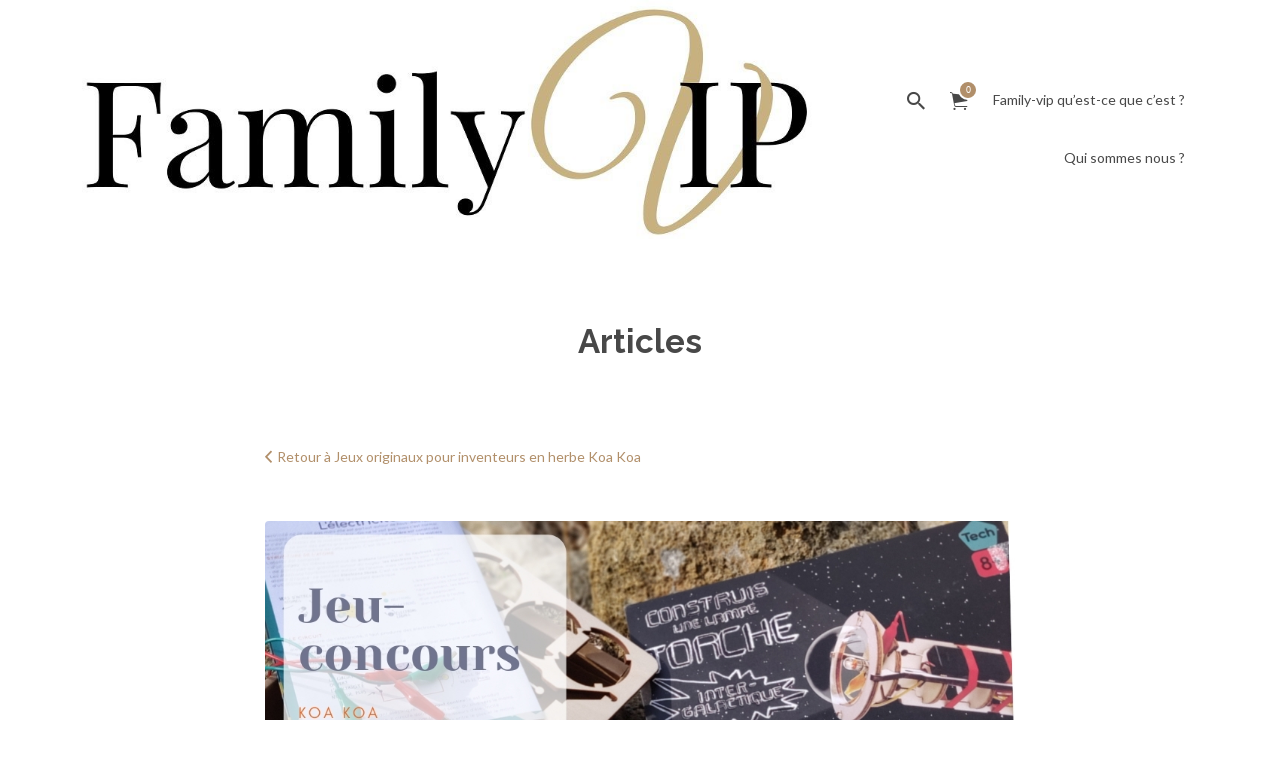

--- FILE ---
content_type: text/html; charset=UTF-8
request_url: https://family-vip.com/jeux-originaux-pour-inventeurs-en-herbe-koa-koa/jeu-concours1/
body_size: 10615
content:
<!DOCTYPE html>
<html lang="fr-FR"
	itemscope 
	itemtype="http://schema.org/WebSite" 
	prefix="og: http://ogp.me/ns#" >
<head>
	<meta charset="UTF-8">
	<meta name="viewport" content="width=device-width, initial-scale=1">

	<link rel="profile" href="http://gmpg.org/xfn/11">
	<link rel="pingback" href="https://family-vip.com/xmlrpc.php">

	<title>Jeu-concours Koa Koa</title>
<link rel='dns-prefetch' href='//fonts.googleapis.com' />
<link rel='dns-prefetch' href='//s.w.org' />
<link rel="alternate" type="application/rss+xml" title=" &raquo; Flux" href="https://family-vip.com/feed/" />
<link rel="alternate" type="application/rss+xml" title=" &raquo; Flux des commentaires" href="https://family-vip.com/comments/feed/" />
<link rel="alternate" type="application/rss+xml" title=" &raquo; Jeu-concours Koa Koa Flux des commentaires" href="https://family-vip.com/jeux-originaux-pour-inventeurs-en-herbe-koa-koa/jeu-concours1/feed/" />
		<script type="text/javascript">
			window._wpemojiSettings = {"baseUrl":"https:\/\/s.w.org\/images\/core\/emoji\/2\/72x72\/","ext":".png","svgUrl":"https:\/\/s.w.org\/images\/core\/emoji\/2\/svg\/","svgExt":".svg","source":{"concatemoji":"https:\/\/family-vip.com\/wp-includes\/js\/wp-emoji-release.min.js?ver=4.6.30"}};
			!function(e,o,t){var a,n,r;function i(e){var t=o.createElement("script");t.src=e,t.type="text/javascript",o.getElementsByTagName("head")[0].appendChild(t)}for(r=Array("simple","flag","unicode8","diversity","unicode9"),t.supports={everything:!0,everythingExceptFlag:!0},n=0;n<r.length;n++)t.supports[r[n]]=function(e){var t,a,n=o.createElement("canvas"),r=n.getContext&&n.getContext("2d"),i=String.fromCharCode;if(!r||!r.fillText)return!1;switch(r.textBaseline="top",r.font="600 32px Arial",e){case"flag":return(r.fillText(i(55356,56806,55356,56826),0,0),n.toDataURL().length<3e3)?!1:(r.clearRect(0,0,n.width,n.height),r.fillText(i(55356,57331,65039,8205,55356,57096),0,0),a=n.toDataURL(),r.clearRect(0,0,n.width,n.height),r.fillText(i(55356,57331,55356,57096),0,0),a!==n.toDataURL());case"diversity":return r.fillText(i(55356,57221),0,0),a=(t=r.getImageData(16,16,1,1).data)[0]+","+t[1]+","+t[2]+","+t[3],r.fillText(i(55356,57221,55356,57343),0,0),a!=(t=r.getImageData(16,16,1,1).data)[0]+","+t[1]+","+t[2]+","+t[3];case"simple":return r.fillText(i(55357,56835),0,0),0!==r.getImageData(16,16,1,1).data[0];case"unicode8":return r.fillText(i(55356,57135),0,0),0!==r.getImageData(16,16,1,1).data[0];case"unicode9":return r.fillText(i(55358,56631),0,0),0!==r.getImageData(16,16,1,1).data[0]}return!1}(r[n]),t.supports.everything=t.supports.everything&&t.supports[r[n]],"flag"!==r[n]&&(t.supports.everythingExceptFlag=t.supports.everythingExceptFlag&&t.supports[r[n]]);t.supports.everythingExceptFlag=t.supports.everythingExceptFlag&&!t.supports.flag,t.DOMReady=!1,t.readyCallback=function(){t.DOMReady=!0},t.supports.everything||(a=function(){t.readyCallback()},o.addEventListener?(o.addEventListener("DOMContentLoaded",a,!1),e.addEventListener("load",a,!1)):(e.attachEvent("onload",a),o.attachEvent("onreadystatechange",function(){"complete"===o.readyState&&t.readyCallback()})),(a=t.source||{}).concatemoji?i(a.concatemoji):a.wpemoji&&a.twemoji&&(i(a.twemoji),i(a.wpemoji)))}(window,document,window._wpemojiSettings);
		</script>
		<style type="text/css">
img.wp-smiley,
img.emoji {
	display: inline !important;
	border: none !important;
	box-shadow: none !important;
	height: 1em !important;
	width: 1em !important;
	margin: 0 .07em !important;
	vertical-align: -0.1em !important;
	background: none !important;
	padding: 0 !important;
}
</style>
<link rel='stylesheet' id='dashicons-css'  href='https://family-vip.com/wp-includes/css/dashicons.min.css?ver=4.6.30' type='text/css' media='all' />
<link rel='stylesheet' id='thickbox-css'  href='https://family-vip.com/wp-includes/js/thickbox/thickbox.css?ver=4.6.30' type='text/css' media='all' />
<link rel='stylesheet' id='sb_instagram_styles-css'  href='https://family-vip.com/wp-content/plugins/instagram-feed/css/sbi-styles.min.css?ver=2.9.1' type='text/css' media='all' />
<link rel='stylesheet' id='woocommerce-layout-css'  href='//family-vip.com/wp-content/plugins/woocommerce/assets/css/woocommerce-layout.css?ver=2.6.4' type='text/css' media='all' />
<link rel='stylesheet' id='woocommerce-smallscreen-css'  href='//family-vip.com/wp-content/plugins/woocommerce/assets/css/woocommerce-smallscreen.css?ver=2.6.4' type='text/css' media='only screen and (max-width: 768px)' />
<link rel='stylesheet' id='listify-fonts-css'  href='//fonts.googleapis.com/css?family=Lato%3Aregular%2Citalic%2C700%7CRaleway%3Aregular%2Citalic%2C700&#038;ver=4.6.30#038;subset=latin' type='text/css' media='all' />
<link rel='stylesheet' id='listify-css'  href='https://family-vip.com/wp-content/themes/listify/css/style.min.css?ver=20160811' type='text/css' media='all' />
<style id='listify-inline-css' type='text/css'>
.as-seen-on{background-color:;}html{background-color:#ffffff;}.nav-menu.tertiary li.is-active a:before,.nav-menu.tertiary li.current-menu-item a:before{border-bottom-color:#ffffff;}input,textarea,input[type=checkbox],input[type=radio],.site select,.facetwp-facet .facetwp-checkbox:before,.filter_by_tag a:before,.search-choice-close,.widget_layered_nav li a:before,.site-main .content-box select,.site-main .widget select,.site-main .job_listings select,.mfp-content select,body .chosen-container-single .chosen-single,body .chosen-container-multi .chosen-choices li.search-field input[type=text],.entry-content div.mce-toolbar-grp,.wp-editor-wrap,.select2-container .select2-choice,.facetwp-facet.facetwp-type-fselect .fs-label-wrap,body .chosen-container .chosen-drop,body .chosen-container-single .chosen-search input[type=text],body .chosen-container-single .chosen-search input[type=text]:focus{color:#454545;border-color:#edebe9;background-color:#fafaf9;}input[type=checkbox]:checked:before,.facetwp-facet .facetwp-checkbox.checked:after,.facetwp-facet .facetwp-link.checked,.facetwp-facet.facetwp-type-fselect .fs-option{color:#454545;}.facetwp-facet.facetwp-type-fselect .fs-arrow{border-top-color:#454545;}input:focus,textarea:focus{background-color:#ffffff;}.listing-cover,.entry-cover,.homepage-cover.page-cover,.list-cover{background-color:#f5f5f5;}body,.listify_widget_panel_listing_tags .tag,.entry-cover.no-image,.entry-cover.no-image a,.listing-cover.no-image,.listing-cover.no-image a:not(.button),.widget a,.content-pagination .page-numbers,.facetwp-pager .facetwp-page,.type-job_listing.style-list .job_listing-entry-header,.type-job_listing.style-list .job_listing-entry-header a,.js-toggle-area-trigger,.job-dashboard-actions a,body.fixed-map .site-footer,body.fixed-map .site-footer a,.homepage-cover .job_search_form .select:after,.tabbed-listings-tabs a,.archive-job_listing-toggle,.job-manager-form fieldset.fieldset-job_hours,.no-image .ion-ios-star:before,.no-image .ion-ios-star-half:before,.select2-default,.select2-container .select2-choice,.select2-container-multi .select2-choices .select2-search-choice,.filter_by_tag a,a.upload-images,a.upload-images span,.nav-menu .sub-menu.category-list a,.woocommerce-tabs .tabs a,.job-manager-bookmark-actions a,.star-rating-wrapper a:hover ~ a:before,.star-rating-wrapper a:hover:before,.star-rating-wrapper a.active ~ a:before,.star-rating-wrapper a.active:before,.cluster-overlay a,.map-marker-info,.map-marker-info a,.archive-job_listing-layout.button.active,.entry-title--grid a,.entry-read-more,.listing-by-term-title a,.type-job_listing.style-list .wp-job-manager-bookmarks-form .bookmark-notice:before{color:#484848;}.comment-meta a,.commentlist a.comment-ago,div:not(.no-image) .star-rating:before,div:not(.no-image) .stars span a:before,.job_listing-author-descriptor,.entry-meta,.entry-meta a,.home-widget-description,.listings-by-term-content .job_listing-rating-count,.listings-by-term-more a,.search-form .search-submit:before,.mfp-content .mfp-close:before,div:not(.job-package-price) .woocommerce .amount,.woocommerce .quantity,.showing_jobs,.account-sign-in,.archive-job_listing-layout.button{color:#6b6b6b;}.social-profiles a,.listing-gallery-nav .slick-dots li button:before{background-color:#6b6b6b;}a,.listify_widget_panel_listing_content a{color:#b18f6a;}a:active,a:hover,.primary-header .current-account-toggle .sub-menu a{color:#987651;}.search-overlay,.primary-header{background-color:#ffffff;}.primary.nav-menu .current-cart .current-cart-count{border-color:#ffffff;}.nav-menu a,.nav-menu li:before,.nav-menu li:after,.nav-menu a:before,.nav-menu a:after,.nav-menu ul a,.nav-menu.primary ul ul a,.nav-menu.primary ul ul li:before,.nav-menu.primary ul ul li:after{color:#484848;}.search-overlay a.search-overlay-toggle{color:#484848;}.main-navigation{background-color:#ffffff;}.navigation-bar-toggle,.search-overlay-toggle{color:#484848;}.tertiary-navigation{background-color:##b18f6a;}.tertiary-navigation .navigation-bar-toggle{color:#ffffff;}.listify_widget_panel_listing_tags .tag.active:before,.job-package-includes li:before,.woocommerce-tabs .tabs .active a,body:not(.facetwp) .locate-me:before,.woocommerce .quantity input[type="button"]{color:#b18f6a;}input[type="button"].facetwp-reset:hover,input[type="button"].facetwp-reset:focus,.tabbed-listings-tabs a:hover,.tabbed-listings-tabs a.active,.archive-job_listing-toggle.active,body:not(.facetwp) .locate-me:hover:before{color:#8e6c47;}button:not([role="presentation"]),input[type="button"],input[type="reset"],input[type="submit"],.button,.facetwp-type-slider .noUi-connect,.ui-slider .ui-slider-range,.listing-owner,.comment-rating,.job_listing-rating-average,.map-marker.active:after,.cluster,.widget_calendar tbody a,.job_listing-author-info-more a:first-child,.load_more_jobs,.listify-badge,.listing-featured-badge{background-color:#b18f6a;}button:not([role="presentation"]):hover,button:not([role="presentation"]):focus,input[type="button"]:hover,input[type="button"]:focus,input[type="reset"]:hover,input[type="reset"]:focus,input[type="submit"]:hover,input[type="submit"]:focus,.button:hover,.button:focus,::selection,.load_more_jobs:hover,.update_results.refreshing{background-color:#ac8a65;}::-moz-selection{background-color:#ac8a65;}.tabbed-listings-tabs a:hover,.tabbed-listings-tabs a.active,.archive-job_listing-toggle.active,li.job-package:hover,.job_listing_packages ul.job_packages li:hover,.facetwp-type-slider .noUi-horizontal .noUi-handle,.ui-slider .ui-slider-handle,.woocommerce-message,.job-manager-message,.woocommerce-info{border-color:#b18f6a;}.listing-featured--outline .job_listing-entry-header:before{box-shadow:inset 0 0 0 3px #b18f6a;}.widget_layered_nav li.chosen a:after,.widget_layered_nav li.chosen a,.ion-ios-star:before,.ion-ios-star-half:before,.upload-images:hover .upload-area,.comment-author .rating-stars .ion-ios-star,.job_listing_packages ul.job_packages li label,.upload-images:hover,.search-choice-close:after,.claimed-ribbon span:before,.filter_by_tag a.active:after,.woocommerce-tabs .tabs .active a{color:#484848;}.button-secondary,input[type="button"].facetwp-reset,.job_listing-author-info-more a:last-child,.type-product .onsale,.type-product .price ins,.job-package-tag{background-color:#484848;}.button-secondary:hover,.button-secondary:focus,input[type="button"].facetwp-reset:hover,input[type="button"].facetwp-reset:focus{background-color:#434343;}.upload-images:hover{border-color:#484848;}.site-footer-widgets{color:#ffffff;background-color:#241f1b;}.footer-widget,.footer-widget a,.footer-widget a:hover,.site-social a:hover{color:#ffffff;}.site-footer,.site-social a{color:#454545;}.site-footer{background-color:#1e1813;}.content-box,.content-shop-wrapper .archive-job_listing-filters-wrapper.top.type-product,.content-shop-wrapper .type-product,.home-feature,.job-package,.job_filters,.listify_widget_search_listings.home-widget .archive-job_listing-filters-wrapper.top.job_search_form,.listify_widget_search_listings.home-widget .job_search_form,.listing-by-term-inner,.single-job_listing-description,.tabbed-listings-tabs a,.tabbed-listings-tabs a.archive-job_listing-filters-wrapper.top,.type-product .thumbnails a,.type-product .thumbnails a.archive-job_listing-filters-wrapper.top,.widget,.woocommerce div.product div.archive-job_listing-filters-wrapper.top.summary,.woocommerce div.product div.summary,.woocommerce-main-image,.woocommerce-page div.product div.archive-job_listing-filters-wrapper.top.summary,.woocommerce-page div.product div.summary, .woocommerce-tabs,.archive-job_listing-layout.button,.nav-menu .children.category-list .category-count,.nav-menu .sub-menu.category-list .category-count,ul.nav-menu .children.category-list .category-count,ul.nav-menu .sub-menu.category-list .category-count,.facetwp-pager .facetwp-page,.job-manager-pagination li a,.job-manager-pagination li span,.js-toggle-area-trigger,.site .facetwp-sort select,a.page-numbers, span.page-numbers,.archive-job_listing-toggle-inner{background-color:#ffffff;box-shadow:inset 0 0 0 1px #ffffff, rgba(0, 0, 0, 0.15) 0 0 10px 0;border:0;}.comment-reply-title,.entry-content .rcp_form .rcp_subscription_fieldset .rcp_subscription_message,.entry-content .rcp_header,.entry-content h2,.entry-content h3,.entry-content h4,.job-manager-form h2,.job_listing_packages ul.job_packages .package-section,.listify_widget_panel_listing_content h2,.listify_widget_panel_listing_content h3,.listify_widget_panel_listing_content h4,.listing-by-term-title,.widget-title,.woocommerce-account .woocommerce legend,.woocommerce-tabs .tabs a,.account-sign-in,.job-manager-form fieldset.fieldset-job_hours,.ninja-forms-required-items,.showing_jobs,.summary .stock,.woocommerce-tabs .woocommerce-noreviews,.payment_methods li .payment_box,button.more-filters__toggle,button.more-filters__toggle:hover{border-color:#edebe9;}.ui-slider,.ui-slider-range,.payment_methods li{background-color:#edebe9;}.nav-menu .children.category-list .category-count,.nav-menu .sub-menu.category-list .category-count,ul.nav-menu .children.category-list .category-count,ul.nav-menu .sub-menu.category-list .category-count{box-shadow:none;border:1px solid #edebe9;}.listing-entry-company-image--card .listing-entry-company-image__img{border-color:#ffffff;}button.more-filters__toggle,button.more-filters__toggle:hover,button.more-filters__toggle:focus{color:#484848;border-color:#e8e6e4;background-color:#ffffff;}button.more-filters__toggle:hover,button.more-filters__toggle:focus{border-color:#dedcda;}:not(.wp-core-ui) button,body,input,select,textarea{font-family:"Lato","Helvetica Neue",Helvetica,Arial,sans-serif;font-weight:normal;}.page-title,.job_listing-title,.popup-title,.homepage-cover .home-widget-title{font-family:"Raleway","Helvetica Neue",Helvetica,Arial,sans-serif;font-weight:bold;}.widget-title,.comment-reply-title{font-family:"Raleway","Helvetica Neue",Helvetica,Arial,sans-serif;font-weight:normal;}.home-widget-title,.callout-feature-content h2,home-feature-title h2{font-family:"Raleway","Helvetica Neue",Helvetica,Arial,sans-serif;font-weight:bold;}.home-widget-description{font-family:"Lato","Helvetica Neue",Helvetica,Arial,sans-serif;font-weight:normal;}button:not([role="presentation"]),input[type="button"],input[type="reset"],input[type="submit"],.button{font-family:"Raleway","Helvetica Neue",Helvetica,Arial,sans-serif;font-weight:normal;}.map-marker:after{border-top-color:#555555;}.map-marker i:after{background-color:#555555;}.map-marker i:before{color:#555555;}.woocommerce .quantity input[type="button"]{color:#b18f6a;}.woocommerce-message,.job-manager-message{border-color:#b18f6a;}.type-product .onsale,.type-product .price ins,.job-package-tag{background-color:#484848;}.woocommerce-tabs .tabs .active a{color:#484848;}
@media screen and (min-width: 768px){.nav-menu.secondary .sub-menu.category-list{background-color:#ffffff;}}
@media screen and (min-width: 992px){.nav-menu.primary ul ul a:hover{color:#3e3e3e;}.nav-menu.primary a,.nav-menu.primary li:before,.nav-menu.primary li:after,.nav-menu.primary a:before,.nav-menu.primary a:after{color:#484848;}.nav-menu.secondary > li > a,.nav-menu.secondary > li > a:before,.nav-menu.secondary > li > a:after,.nav-menu.secondary > li:before,.nav-menu.secondary > li:after{color:#484848;}.nav-menu.secondary ul ul a:hover{color:#2f2f2f;}.nav-menu .children.category-list .container:before,.nav-menu .sub-menu.category-list .container:before,ul.nav-menu .children.category-list .container:before,ul.nav-menu .sub-menu.category-list .container:before{border-top-color:#ffffff;}.nav-menu.tertiary > ul > li > a,.nav-menu.tertiary > li > a,.nav-menu.tertiary > li > a:before,.nav-menu.tertiary > li > a:after,.nav-menu.tertiary > li:before,.nav-menu.tertiary > li:after{color:#ffffff;}.nav-menu.tertiary ul ul a:hover{color:#e6e6e6;}.primary.nav-menu .current-cart .current-cart-count{color:#ffffff;background-color:#b18f6a;border-color:#ffffff;}.main-navigation{display:none;}:not(.wp-core-ui) button,body,input,select,textarea{font-size:14px;line-height:normal;}.page-title,.job_listing-title,.popup-title,.homepage-cover .home-widget-title{font-size:33px;line-height:normal;}.homepage-cover .home-widget-title{font-size:49px;}.widget-title,.comment-reply-title{font-size:16px;line-height:normal;}.home-widget-title{font-size:30px;line-height:normal;}.home-widget-description{font-size:14px;line-height:normal;}button:not([role="presentation"]),input[type="button"],input[type="reset"],input[type="submit"],.button{font-size:14px;line-height:normal;}}
</style>
<link rel='stylesheet' id='evcal_google_fonts-css'  href='//fonts.googleapis.com/css?family=Oswald%3A400%2C300%7COpen+Sans%3A700%2C400%2C400i%7CRoboto%3A700%2C400&#038;ver=4.6.30' type='text/css' media='screen' />
<link rel='stylesheet' id='evcal_cal_default-css'  href='//family-vip.com/wp-content/plugins/eventON/assets/css/eventon_styles.css?ver=2.5.4' type='text/css' media='all' />
<link rel='stylesheet' id='evo_font_icons-css'  href='//family-vip.com/wp-content/plugins/eventON/assets/fonts/font-awesome.css?ver=2.5.4' type='text/css' media='all' />
<link rel='stylesheet' id='eventon_dynamic_styles-css'  href='//family-vip.com/wp-content/plugins/eventON/assets/css/eventon_dynamic_styles.css?ver=4.6.30' type='text/css' media='all' />
<link rel='stylesheet' id='listify-child-css'  href='https://family-vip.com/wp-content/themes/listify-child/style.css?ver=4.6.30' type='text/css' media='all' />
<script type='text/javascript' src='https://family-vip.com/wp-includes/js/jquery/jquery.js?ver=1.12.4'></script>
<script type='text/javascript' src='https://family-vip.com/wp-includes/js/jquery/jquery-migrate.min.js?ver=1.4.1'></script>
<script type='text/javascript' src='https://family-vip.com/wp-content/plugins/mailin/js/mailin-front.js?ver=1475153095'></script>
<link rel='https://api.w.org/' href='https://family-vip.com/wp-json/' />
<link rel="EditURI" type="application/rsd+xml" title="RSD" href="https://family-vip.com/xmlrpc.php?rsd" />
<link rel="wlwmanifest" type="application/wlwmanifest+xml" href="https://family-vip.com/wp-includes/wlwmanifest.xml" /> 
<meta name="generator" content="WordPress 4.6.30" />
<meta name="generator" content="WooCommerce 2.6.4" />
<link rel='shortlink' href='https://family-vip.com/?p=1987' />
<link rel="alternate" type="application/json+oembed" href="https://family-vip.com/wp-json/oembed/1.0/embed?url=https%3A%2F%2Ffamily-vip.com%2Fjeux-originaux-pour-inventeurs-en-herbe-koa-koa%2Fjeu-concours1%2F" />
<link rel="alternate" type="text/xml+oembed" href="https://family-vip.com/wp-json/oembed/1.0/embed?url=https%3A%2F%2Ffamily-vip.com%2Fjeux-originaux-pour-inventeurs-en-herbe-koa-koa%2Fjeu-concours1%2F&#038;format=xml" />
 <meta name="google-site-verification" content="we-0EyZHLb97IyeXS4D_m3vZrtNDC2DoxXqLFayD81E" />
		 		<script type='text/javascript'>
							SG_POPUPS_QUEUE = [];
							SG_POPUP_DATA = [];
							SG_APP_POPUP_URL = 'https://family-vip.com/wp-content/plugins/popup-builder';
							SG_POPUP_VERSION='2.642_1;';
							
							function sgAddEvent(element, eventName, fn) {
								if (element.addEventListener)
									element.addEventListener(eventName, fn, false);
								else if (element.attachEvent)
									element.attachEvent('on' + eventName, fn);
							}
						</script>

<!-- EventON Version -->
<meta name="generator" content="EventON 2.5.4" />

		<style type="text/css">.recentcomments a{display:inline !important;padding:0 !important;margin:0 !important;}</style>
		<style type="text/css">.site-title a, .site-description { color: #484848}</style><link rel="icon" href="https://family-vip.com/wp-content/uploads/2017/03/cropped-Logo-Family-VIP-HD-carre-32x32.jpg" sizes="32x32" />
<link rel="icon" href="https://family-vip.com/wp-content/uploads/2017/03/cropped-Logo-Family-VIP-HD-carre-192x192.jpg" sizes="192x192" />
<link rel="apple-touch-icon-precomposed" href="https://family-vip.com/wp-content/uploads/2017/03/cropped-Logo-Family-VIP-HD-carre-180x180.jpg" />
<meta name="msapplication-TileImage" content="https://family-vip.com/wp-content/uploads/2017/03/cropped-Logo-Family-VIP-HD-carre-270x270.jpg" />
<!-- BEGIN GADWP v5.1.1.3 Universal Analytics - https://deconf.com/google-analytics-dashboard-wordpress/ -->
<script>
(function(i,s,o,g,r,a,m){i['GoogleAnalyticsObject']=r;i[r]=i[r]||function(){
	(i[r].q=i[r].q||[]).push(arguments)},i[r].l=1*new Date();a=s.createElement(o),
	m=s.getElementsByTagName(o)[0];a.async=1;a.src=g;m.parentNode.insertBefore(a,m)
})(window,document,'script','https://www.google-analytics.com/analytics.js','ga');
  ga('create', 'UA-106555984-1', 'auto');
  ga('send', 'pageview');
</script>
<!-- END GADWP Universal Analytics -->
</head>

<body class="attachment single single-attachment postid-1987 attachmentid-1987 attachment-jpeg directory-fields color-scheme-iced-coffee footer-dark listify listify-162 wp-job-manager wp-job-manager-regions woocommerce ratings listify-child wp-job-manager-categories-enabled wp-job-manager-categories-multi-enabled wp-job-manager-categories-only">

<div id="page" class="hfeed site">

	<header id="masthead" class="site-header">
		<div class="primary-header">
			<div class="container">
				<div class="primary-header-inner">
					<div class="site-branding">
																			<a href="https://family-vip.com/" title="" rel="home" class="custom-header"><img src="https://family-vip.com/wp-content/uploads/2017/03/cropped-Logo-Family-VIP-1000-1.jpg" alt=""></a>
						
						<h2 class="site-title"><a href="https://family-vip.com/" rel="home"></a></h2>
						<h3 class="site-description">Escapades insolites en famille, voyages de luxe, vip ou originaux</h3>
					</div>

					<div class="primary nav-menu">
						<div class="nav-menu-container"><ul id="menu-menu-haut" class="menu"><li class="menu-item menu-type-link"><a href="#search-header" data-toggle="#search-header" class="search-overlay-toggle"></a></li><li class="menu-item menu-type-link"><a href="https://family-vip.com/shop/" class="current-cart"><span class="current-cart-count">0</span> &eacute;l&eacute;ment</a></li><li id="menu-item-187" class="menu-item menu-item-type-post_type menu-item-object-page menu-item-187"><a href="https://family-vip.com/comment-ca-marche/">Family-vip qu&rsquo;est-ce que c&rsquo;est ?</a></li>
<li id="menu-item-191" class="menu-item menu-item-type-post_type menu-item-object-page menu-item-191"><a href="https://family-vip.com/qui-sommes-nous/">Qui sommes nous ?</a></li>
</ul></div>					</div>
				</div>

								<div id="search-header" class="search-overlay">
					<div class="container">
						
<form role="search" method="get" class="search-form" action="https://family-vip.com/listings/">
	<label>
		<span class="screen-reader-text">Rechercher:</span>
		<input type="search" class="search-field" placeholder="Recherche" value="" name="search_keywords" title="Rechercher:" />
	</label>
	<button type="submit" class="search-submit"></button>
</form>
						<a href="#search-header" data-toggle="#search-header" class="ion-close search-overlay-toggle"></a>
					</div>
				</div>
                			</div>
		</div>

		<nav id="site-navigation" class="main-navigation">
			<div class="container">
				<a href="#" class="navigation-bar-toggle">
					<i class="ion-navicon-round"></i>
					<span class="mobile-nav-menu-label">Menu haut</span>
				</a>

				<div class="navigation-bar-wrapper">
					<div class="primary nav-menu"><ul id="menu-menu-haut-1" class="primary nav-menu"><li class="menu-item menu-type-link"><a href="#search-header" data-toggle="#search-header" class="search-overlay-toggle"></a></li><li class="menu-item menu-type-link"><a href="https://family-vip.com/shop/" class="current-cart"><span class="current-cart-count">0</span> &eacute;l&eacute;ment</a></li><li class="menu-item menu-item-type-post_type menu-item-object-page menu-item-187"><a href="https://family-vip.com/comment-ca-marche/">Family-vip qu&rsquo;est-ce que c&rsquo;est ?</a></li>
<li class="menu-item menu-item-type-post_type menu-item-object-page menu-item-191"><a href="https://family-vip.com/qui-sommes-nous/">Qui sommes nous ?</a></li>
</ul></div>				</div>

									<a href="#search-navigation" data-toggle="#search-navigation" class="ion-search search-overlay-toggle"></a>

					<div id="search-navigation" class="search-overlay">
						
<form role="search" method="get" class="search-form" action="https://family-vip.com/listings/">
	<label>
		<span class="screen-reader-text">Rechercher:</span>
		<input type="search" class="search-field" placeholder="Recherche" value="" name="search_keywords" title="Rechercher:" />
	</label>
	<button type="submit" class="search-submit"></button>
</form>
						<a href="#search-navigation" data-toggle="#search-navigation" class="ion-close search-overlay-toggle"></a>
					</div>
							</div>
		</nav><!-- #site-navigation -->
	</header><!-- #masthead -->

	
	<div id="content" class="site-content">

    <div class="page-cover no-image">
        <h1 class="page-title cover-wrapper">Articles</h1>
    </div>

    
    <div id="primary" class="container">
        <div class="row content-area">

            <main id="main" class="site-main col-md-8 col-md-offset-2" role="main">

                
                    
                    <p class="back-to-listing">
                        <a href="https://family-vip.com/jeux-originaux-pour-inventeurs-en-herbe-koa-koa/" class="ion-chevron-left">Retour &agrave; Jeux originaux pour inventeurs en herbe Koa Koa</a>
                    </p>

                    
                    <div class="single-job_listing-attachment">
                        <img width="1000" height="666" src="https://family-vip.com/wp-content/uploads/2020/11/Jeu-concours1.jpg" class="attachment-fullsize size-fullsize" alt="Jeu-concours Koa Koa" srcset="https://family-vip.com/wp-content/uploads/2020/11/Jeu-concours1.jpg 1000w, https://family-vip.com/wp-content/uploads/2020/11/Jeu-concours1-300x200.jpg 300w, https://family-vip.com/wp-content/uploads/2020/11/Jeu-concours1-768x511.jpg 768w" sizes="(max-width: 1000px) 100vw, 1000px" />                    </div>

                    
					
                
            </main>

        </div>
    </div>


	</div><!-- #content -->

	<div class="footer-wrapper">

		
			
			
				<footer class="site-footer-widgets">
					<div class="container">
						<div class="row">

							<div class="footer-widget-column col-xs-12 col-sm-12 col-lg-5">
								<aside id="widget_sp_image-2" class="footer-widget widget_sp_image"><h4 class="footer-widget-title">Les adresses testées portent cette signature</h4><img width="600" height="264" alt="Les adresses testées portent cette signature" class="attachment-full alignleft" style="max-width: 100%;" src="https://family-vip.com/wp-content/uploads/2017/03/Testé-par-600.jpg" /></aside><aside id="widget_sp_image-3" class="footer-widget widget_sp_image"><h4 class="footer-widget-title">Ils parlent de Family-VIP </h4><img width="600" height="100" alt="Ils parlent de Family-VIP " class="attachment-full" style="max-width: 100%;" src="https://family-vip.com/wp-content/uploads/2017/09/Index-5.jpg" /></aside>							</div>

							<div class="footer-widget-column col-xs-12 col-sm-6 col-lg-3 col-lg-offset-1">
															</div>

							<div class="footer-widget-column col-xs-12 col-sm-6 col-lg-3">
								<aside id="text-2" class="footer-widget widget_text"><h4 class="footer-widget-title">Recevez notre newsletter</h4>			<div class="textwidget">            <form id="sib_signup_form_1" method="post" class="sib_signup_form">
                <div class="sib_loader" style="display:none;"><img src="https://family-vip.com/wp-includes//images/spinner.gif"></div>
                <input type="hidden" name="sib_form_action" value="subscribe_form_submit">
                <input type="hidden" name="sib_form_id" value="1">
                <div class="sib_signup_box_inside_1">
					<div style="/*display:none*/" class="sib_msg_disp">
                    </div>
                    <p class="sib-email-area">
    <label class="sib-email-area">Adresse email*</label>
    <input type="email" class="sib-email-area" name="email" required="required">
</p>
<p class="sib-NAME-area">
    <label class="sib-NAME-area">Nom ou pseudo</label>
    <input type="text" class="sib-NAME-area" name="NAME" >
</p>
<p>
    <input type="submit" class="sib-default-btn" value=
"LE MEILLEUR DES DESTINATIONS VIP EN FAMILLE. 
Recevez chaque mois nos dernières actualités.">
</p>                </div>
            </form>
            <style>
            form#sib_signup_form_1 {
    padding: 5px;
    -moz-box-sizing:border-box;
    -webkit-box-sizing: border-box;
    box-sizing: border-box;
}
form#sib_signup_form_1 input[type=text],form#sib_signup_form_1 input[type=email], form#sib_signup_form_1 select {
    width: 100%;
    border: 1px solid #bbb;
    height: auto;
    margin: 5px 0 0 0;
}
form#sib_signup_form_1 .sib-default-btn {
    margin: 5px 0;
    padding: 6px 12px;
    color:#fff;
    background-color: #333;
    border-color: #2E2E2E;
    font-size: 14px;
    font-weight:400;
    line-height: 1.4285;
    text-align: center;
    cursor: pointer;
    vertical-align: middle;
    -webkit-user-select:none;
    -moz-user-select:none;
    -ms-user-select:none;
    user-select:none;
    white-space: normal;
    border:1px solid transparent;
    border-radius: 3px;
}
form#sib_signup_form_1 .sib-default-btn:hover {
    background-color: #444;
}
form#sib_signup_form_1 p{
    margin: 10px 0 0 0;
}form#sib_signup_form_1 p.sib-alert-message {
    padding: 6px 12px;
    margin-bottom: 20px;
    border: 1px solid transparent;
    border-radius: 4px;
    -webkit-box-sizing: border-box;
    -moz-box-sizing: border-box;
    box-sizing: border-box;
}
form#sib_signup_form_1 p.sib-alert-message-error {
    background-color: #f2dede;
    border-color: #ebccd1;
    color: #a94442;
}
form#sib_signup_form_1 p.sib-alert-message-success {
    background-color: #dff0d8;
    border-color: #d6e9c6;
    color: #3c763d;
}
form#sib_signup_form_1 p.sib-alert-message-warning {
    background-color: #fcf8e3;
    border-color: #faebcc;
    color: #8a6d3b;
}            pre.script {
                visibility: hidden;
                display: none;
            }
            </style>
            <pre class="script"><!-- to prevent to add p tag -->
            <script>
                jQuery('#sib_signup_form_1').on('submit', function(e){

                    var form = jQuery(this).closest('form');
                    form.find('.sib_loader').show();
                    jQuery('.sib_msg_disp').hide();
                    var postData = form.serializeArray();
                    var formURL = form.attr("action");
                    form.addClass('sib_processing');
                    jQuery.ajax(
                        {
                            url : formURL,
                            type: "POST",
                            dataType: "json",
                            data : postData,
                            success:function(data, textStatus, jqXHR)
                            {
                                var form = jQuery('.sib_processing');
                                jQuery('.sib_loader').hide();

                                if(data.redirect) {
                                    window.location.href = data.redirect;
                                } else if(data.status === 'success' || data.status === 'update') {
                                    var cdata = '<p class="sib-alert-message sib-alert-message-success ">' + data.msg.successMsg + '</p>';
                                    form.find('.sib_msg_disp').html(cdata).show();
                                } else if(data.status === 'failure') {
                                    var cdata = '<p class="sib-alert-message sib-alert-message-error ">' + data.msg.errorMsg + '</p>';
                                    form.find('.sib_msg_disp').html(cdata).show();
                                } else if(data.status === 'already_exist') {
                                    var cdata = '<p class="sib-alert-message sib-alert-message-warning ">' + data.msg.existMsg + '</p>';
                                    form.find('.sib_msg_disp').html(cdata).show();
                                } else if(data.status === 'invalid') {
                                    var cdata = '<p class="sib-alert-message sib-alert-message-error ">' + data.msg.invalidMsg + '</p>';
                                    form.find('.sib_msg_disp').html(cdata).show();
                                }

                                // run MA script identify() when subscribe on SIB forms
                                if(typeof sendinblue != 'undefined') {
                                    var email = form.find('input[name=email]').val();
                                    var postData = form.serializeObject();
                                    if (data.status === 'success' || data.status === 'update' || data.status === 'already_exist') {
                                        sendinblue.identify(email, postData);
                                    }
                                }

                                jQuery(".sib-alert-message").delay(2000).hide('slow');

                                form.removeClass('sib_processing');
                            },
                            error: function(jqXHR, textStatus, errorThrown)
                            {
                                form.find('.sib_msg_disp').html(jqXHR).show();
                            }
                        });
                    e.preventDefault();
                });
                // get serialized data form subscribe form
                jQuery.fn.serializeObject = function()
                {
                    var o = {};
                    var a = this.serializeArray();
                    jQuery.each(a, function() {
                        if(this.name == 'sib_form_action' || this.name == 'sib_form_id' || this.name == 'email')
                            return true; // continue
                        if (o[this.name] !== undefined) {
                            if (!o[this.name].push) {
                                o[this.name] = [o[this.name]];
                            }
                            o[this.name].push(this.value || '');
                        } else {
                            o[this.name] = this.value || '';
                        }
                    });
                    return o;
                };
            </script>
            </pre>
            </div>
		</aside>							</div>

						</div>
					</div>
				</footer>

			
		
		<footer id="colophon" class="site-footer">
			<div class="container">

				<div class="site-info">
					Copyright  © Family-VIP 2016. Tous droits réservés				</div><!-- .site-info -->

				<div class="site-social">
					<div class="menu-social-container"><ul id="menu-social" class="nav-menu-social"><li id="menu-item-17" class="menu-item menu-item-type-custom menu-item-object-custom menu-item-17"><a href="https://www.facebook.com/Family-VIP-1074921839228086/">facebook</a></li>
<li id="menu-item-18" class="menu-item menu-item-type-custom menu-item-object-custom menu-item-18"><a href="http://twitter.com">Twitter</a></li>
<li id="menu-item-19" class="menu-item menu-item-type-custom menu-item-object-custom menu-item-19"><a href="https://www.instagram.com/family_vip_com/?hl=fr">Instagram</a></li>
<li id="menu-item-20" class="menu-item menu-item-type-custom menu-item-object-custom menu-item-20"><a href="http://vimeo.com">Vimeo</a></li>
<li id="menu-item-936" class="menu-item menu-item-type-custom menu-item-object-custom menu-item-936"><a href="https://www.youtube.com/channel/UCH9pSyF4KgHzg-lSDCjootg?view_as=subscriber">Youtube</a></li>
</ul></div>				</div>

			</div>
		</footer><!-- #colophon -->

	</div>

</div><!-- #page -->

<div id="ajax-response"></div>

		<script type="text/javascript">
		/*<![CDATA[*/
		var gmapstyles = 'default';
		/* ]]> */
		</script>		
		<!-- Instagram Feed JS -->
<script type="text/javascript">
var sbiajaxurl = "https://family-vip.com/wp-admin/admin-ajax.php";
</script>
<script id="tmpl-pinTemplate" type="text/template">
	<div class="map-marker marker-color-{{{ data.term }}} type-{{{ data.term }}} {{{ data.featured }}}"><i class="{{{ data.icon }}}"></i></div>
</script>
<script id="tmpl-infoBubbleTemplate" type="text/template">
	<a href="{{{ data.link }}}">
		<# if ( typeof( data.thumb ) != 'undefined') { #>
		<span style="background-image: url({{{ data.thumb }}})" class="list-cover has-image"></span>
		<# } #>

		<# if ( typeof( data.title ) != 'undefined') { #>
		<h1>{{{ data.title }}}</h1>
		<# } #>

		<# if ( typeof( data.rating ) != 'undefined') { #>
		<span class="rating stars-{{{ data.rating }}}">
			{{{ data.rating }}}	
		</span> 
		<# } #>

		<# if ( typeof( data.address ) != 'undefined') { #>
		<span class="address">{{{ data.address }}}</span>
		<# } #>
	</a>
</script>
<div class='evo_lightboxes'>					<div class='evo_lightbox eventcard eventon_events_list' id=''>
						<div class="evo_content_in">													
							<div class="evo_content_inin">
								<div class="evo_lightbox_content">
									<a class='evolbclose '>X</a>
									<div class='evo_lightbox_body eventon_list_event evo_pop_body evcal_eventcard'></div>
								</div>
							</div>							
						</div>
					</div>
					</div><script type='text/javascript'>
/* <![CDATA[ */
var thickboxL10n = {"next":"Suiv.\u00a0>","prev":"<\u00a0Pr\u00e9c.","image":"Image","of":"sur","close":"Fermer","noiframes":"Cette fonctionnalit\u00e9 requiert des iframes. Les iframes sont d\u00e9sactiv\u00e9es sur votre navigateur, ou alors il ne les accepte pas.","loadingAnimation":"https:\/\/family-vip.com\/wp-includes\/js\/thickbox\/loadingAnimation.gif"};
/* ]]> */
</script>
<script type='text/javascript' src='https://family-vip.com/wp-includes/js/thickbox/thickbox.js?ver=3.1-20121105'></script>
<script type='text/javascript'>
/* <![CDATA[ */
var wc_add_to_cart_params = {"ajax_url":"\/wp-admin\/admin-ajax.php","wc_ajax_url":"\/jeux-originaux-pour-inventeurs-en-herbe-koa-koa\/jeu-concours1\/?wc-ajax=%%endpoint%%","i18n_view_cart":"Voir Panier","cart_url":"https:\/\/family-vip.com\/cart\/","is_cart":"","cart_redirect_after_add":"no"};
/* ]]> */
</script>
<script type='text/javascript' src='//family-vip.com/wp-content/plugins/woocommerce/assets/js/frontend/add-to-cart.min.js?ver=2.6.4'></script>
<script type='text/javascript' src='//family-vip.com/wp-content/plugins/woocommerce/assets/js/jquery-blockui/jquery.blockUI.min.js?ver=2.70'></script>
<script type='text/javascript'>
/* <![CDATA[ */
var woocommerce_params = {"ajax_url":"\/wp-admin\/admin-ajax.php","wc_ajax_url":"\/jeux-originaux-pour-inventeurs-en-herbe-koa-koa\/jeu-concours1\/?wc-ajax=%%endpoint%%"};
/* ]]> */
</script>
<script type='text/javascript' src='//family-vip.com/wp-content/plugins/woocommerce/assets/js/frontend/woocommerce.min.js?ver=2.6.4'></script>
<script type='text/javascript' src='//family-vip.com/wp-content/plugins/woocommerce/assets/js/jquery-cookie/jquery.cookie.min.js?ver=1.4.1'></script>
<script type='text/javascript'>
/* <![CDATA[ */
var wc_cart_fragments_params = {"ajax_url":"\/wp-admin\/admin-ajax.php","wc_ajax_url":"\/jeux-originaux-pour-inventeurs-en-herbe-koa-koa\/jeu-concours1\/?wc-ajax=%%endpoint%%","fragment_name":"wc_fragments"};
/* ]]> */
</script>
<script type='text/javascript' src='//family-vip.com/wp-content/plugins/woocommerce/assets/js/frontend/cart-fragments.min.js?ver=2.6.4'></script>
<script type='text/javascript' src='https://family-vip.com/wp-includes/js/comment-reply.min.js?ver=4.6.30'></script>
<script type='text/javascript'>
/* <![CDATA[ */
var job_manager_chosen_multiselect_args = {"search_contains":"1"};
/* ]]> */
</script>
<script type='text/javascript' src='https://family-vip.com/wp-content/plugins/wp-job-manager/assets/js/jquery-chosen/chosen.jquery.min.js?ver=1.1.0'></script>
<script type='text/javascript' src='https://family-vip.com/wp-content/plugins/wp-job-manager-locations/assets/js/main.js?ver=20140525'></script>
<script type='text/javascript'>
/* <![CDATA[ */
var listifySettings = {"ajaxurl":"https:\/\/family-vip.com\/wp-admin\/admin-ajax.php","homeurl":"https:\/\/family-vip.com\/","archiveurl":"https:\/\/family-vip.com\/listings\/","is_job_manager_archive":"","is_rtl":"","megamenu":{"taxonomy":"job_listing_category"},"l10n":{"closed":"Ferm\u00e9","timeFormat":"G \\h i \\m\\i\\n","magnific":{"tClose":"Fermeture","tLoading":"Chargement...","tError":"Le contenu n'a pu \u00eatre t\u00e9l\u00e9charg\u00e9"}}};
var listifyListingGallery = {"canUpload":"","gallery_title":"Ajouter des images \u00e0 la galerie","gallery_button":"Ajouter \u00e0 la galerie","delete_image":"Effacer l&apos;image","default_title":"Uploader","default_button":"S\u00e9lectionner"};
/* ]]> */
</script>
<script type='text/javascript' src='https://family-vip.com/wp-content/themes/listify/js/app.min.js?ver=20160622'></script>
<script type='text/javascript' src='https://family-vip.com/wp-content/themes/listify/js/vendor/salvattore.min.js?ver=4.6.30'></script>
<!--[if lt IE 11]>
<script type='text/javascript' src='https://family-vip.com/wp-content/themes/listify/js/vendor/salvattore.min.js?ver=4.6.30'></script>
<![endif]-->
<script type='text/javascript' src='https://family-vip.com/wp-includes/js/wp-embed.min.js?ver=4.6.30'></script>

</body>
</html>
